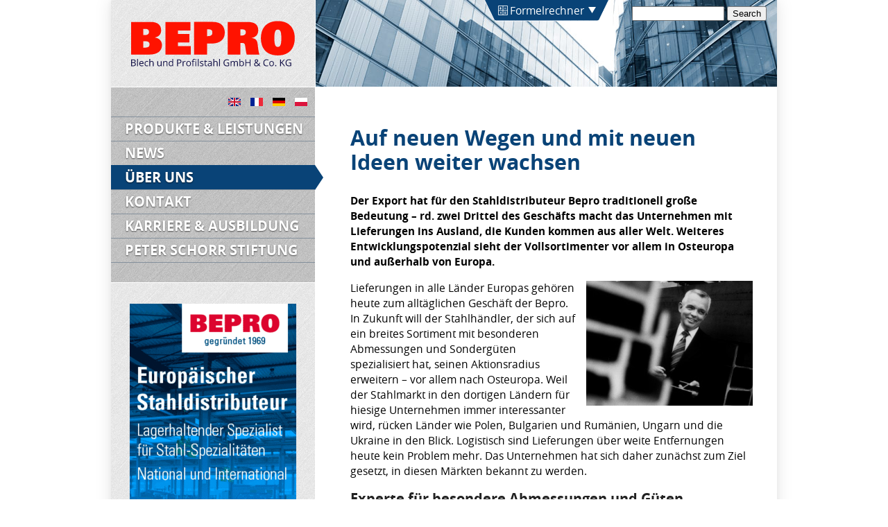

--- FILE ---
content_type: text/css
request_url: https://bepro.de/wp-content/themes/bepro/reset.css
body_size: 971
content:
@charset 'utf-8';

/* http://meyerweb.com/eric/tools/css/reset/ 
	 v2.0 | 20110126
	 License: none (public domain)
*/

html, body, div, span, applet, object, iframe,
h1, h2, h3, h4, h5, h6, p, blockquote, pre,
a, abbr, acronym, address, big, cite, code,
del, dfn, em, img, ins, kbd, q, s, samp,
small, strike, strong, sub, sup, tt, var,
b, u, i, center,
dl, dt, dd, ol, ul, li,
fieldset, form, label, legend,
table, caption, tbody, tfoot, thead, tr, th, td,
article, aside, canvas, details, embed, 
figure, figcaption, footer, header, hgroup, 
menu, nav, output, ruby, section, summary,
time, mark, audio, video {
	margin: 0;
	padding: 0;
	border: 0;
	font-size: 100%;
	font: inherit;
	vertical-align: baseline;
}
/* HTML5 display-role reset for older browsers */
article, aside, details, figcaption, figure, 
footer, header, hgroup, menu, nav, section {
	display: block;
}
body {
	line-height: 1;
}
ol, ul {
	list-style: none;
}
blockquote, q {
	quotes: none;
}
blockquote:before, blockquote:after,
q:before, q:after {
	content: '';
	content: none;
}
table {
	border-collapse: collapse;
	border-spacing: 0;
}


/* 
Useful basic stylings based on Stefan Nitzsche’s work
http://nitzsche.info
*/

html {
	overflow-y: scroll;
}

body {
	background-color: #fff;
}

strong, b {
	font-weight: bold;
}

em, i {
	font-style: italic;
}

h1, h2, h3, h4, h5, h6 {
	font-weight: normal;
}

.ie7 address {
	font-style: normal;
}

.hideme {
	position: absolute;
	left: -999em;
	top: -999em;
}

label, 
input[type=button],
input[type=submit], 
button {
	cursor: pointer;
}

q:lang(de) {
	quotes: '„' '“' '‚' '‘';
}

q:lang(en) {
	quotes: '“' '”' "‘" "’";
}

abbr[title] {
	border-bottom: 1px dotted #888 !important;
	cursor: help;
}

a abbr {
	cursor: pointer !important;
}

.clearfix:after {
	clear: both;
	content: ".";
	display: block;
	height: 0;
	visibility: hidden;
}

.clearfix {
	display: inline-block;
}

/* Hides from IE-mac \*/ 
	* html .clearfix { height: 1%; }
	.clearfix { display: block; }
/* End hide from IE-mac */

img { 
	-ms-interpolation-mode: bicubic; 
}


--- FILE ---
content_type: text/css
request_url: https://bepro.de/wp-content/themes/bepro/print.css
body_size: 301
content:
#calcs,
nav,
#searchform,
#headerimage,
.morelink,
footer ul,
.widget_badges {
	display: none;
}

h1 {
	font-weight: bold;
}

body {
	font-family: helvetica, arial, sans-serif;
	font-size: 10pt;
	line-height: 1.4;
}

a {
	text-decoration: none;
	color: #999;
}

hr {
	border: none;
	border-top: 0.3mm solid #000;
	margin: 2em 0;
}

#sidebar {
	margin-top: 2em;
	border-top: 0.3mm solid #000;
	padding-top: 2em;
	overflow: hidden;
}

.box {
	float: left;
	width: 25%;
	margin: 0 1%;
	padding: 1% 3%;
	border: 0.3mm solid #000;
	font-size: 9pt;
	line-height: 1.2;
}

.box * {
	margin: 0;
}

footer {
	margin-top: 2em;
	border-top: 0.3mm solid #000;
	clear: both;
	padding-top: 1em;
}

table td {
	border-bottom: 1px solid #000;
	padding: 0 10px;
}


.fr, .de, .ru, .en, .es, .kr, .tr, .pl, .ar, .af {
	font-size: 7pt;
	margin-right: 1em;
	display: block;
	line-height: 1
}



--- FILE ---
content_type: image/svg+xml
request_url: https://bepro.de/wp-content/themes/bepro/img/activenavi.svg
body_size: 10
content:
<svg xmlns="http://www.w3.org/2000/svg" width="100%" height="100%" viewBox="0 0 12 36" version="1.1"><path d="M0 0l0 36 12-18 -12-18Z" fill="#094377"/></svg>

--- FILE ---
content_type: image/svg+xml
request_url: https://bepro.de/wp-content/themes/bepro/img/calcarrows.svg
body_size: 50
content:
<svg xmlns="http://www.w3.org/2000/svg" width="100%" height="100%" viewBox="0 0 11 78" version="1.1" xml:space="preserve" stroke-linejoin="round"><path d="M0 9l11 0 -5.5-9 -5.5 9ZM0 69l11 0 -5.5 9 -5.5-9Z" fill="#fff"/></svg>

--- FILE ---
content_type: text/javascript
request_url: https://bepro.de/wp-content/themes/bepro/js/domscript.js
body_size: 1544
content:
function dom_init() {

	// Sprachen
	$('.fr, .de, .ru, .en, .es, .kr, .tr, .pl, .ar, .af').each(function(){
		var mylang = $(this).text();
		$(this).attr('title', mylang);
	});


	// Calculator Init und Switch

	$('#calcswitch a').click(function(){
		if ($(this).closest('#calcs').hasClass('open')) {
			$(this).closest('#calcs').css('bottom','125px').removeClass('open');
		} else {
			$(this).closest('#calcs').css('bottom','-140px').addClass('open');
		}
		return false;  
	});
	
	$('#calcnavi a').live('click', function(){
		$('#calcs div.calc').hide().find('.result').empty();
		$('#calcnavi li').removeClass('active');
		$('#calcs div#'+$(this).data('link')).show();
		$(this).parent().addClass('active');
		return false;
	}); 

	$('#calcs').each(function(){
		$(this).find('#calcswitch').after('<ul id="calcnavi"></ul>');
		$(this).find('h2').each(function(){
			$('#calcnavi').append('<li><a href="#" data-link="'+$(this).parent().attr('id')+'">'+$(this).text()+'</a></li>');
			$(this).remove();
		});
		$('#calcnavi li:first-child').addClass('active');
	});
	
	
	// CEV-Rechner
	
	$('#cev input[type=text]').blur(function(){
		var neu = this.value.replace(/\,/g, ".");
		this.value = neu;
	});
	
	$('#cev-go').click(function(){
		var C =  Number($('#cev').find('#cev-c')[0].value);
		var Mn = Number($('#cev').find('#cev-mn')[0].value);
		var Cr = Number($('#cev').find('#cev-cr')[0].value);
		var V =  Number($('#cev').find('#cev-v')[0].value);
		var Mo = Number($('#cev').find('#cev-mo')[0].value);
		var Cu = Number($('#cev').find('#cev-cu')[0].value);
		var Ni = Number($('#cev').find('#cev-ni')[0].value);
		var result;
		
		if (result = C + (Mn/6) + ((Cr + Mo + V)/5) + ((Ni + Cu)/15)) {
			$('#cev-result').empty().text("= "+Math.round(result*1000)/1000);
		} else {
			$('#cev-result').empty().text("= ???");
		}
		
		
		return false;
	});
	
	
	
	// PCM-Rechner
	
	$('#pcm input[type=text]').blur(function(){
		var neu = this.value.replace(/\,/g, ".");
		this.value = neu;
	});
	
	$('#pcm-go').click(function(){
		var C =  Number($('#pcm').find('#pcm-c')[0].value);
		var Si = Number($('#pcm').find('#pcm-si')[0].value);
		var Mn = Number($('#pcm').find('#pcm-mn')[0].value);
		var Cr = Number($('#pcm').find('#pcm-cr')[0].value);
		var V =  Number($('#pcm').find('#pcm-v')[0].value);
		var Mo = Number($('#pcm').find('#pcm-mo')[0].value);
		var Cu = Number($('#pcm').find('#pcm-cu')[0].value);
		var Ni = Number($('#pcm').find('#pcm-ni')[0].value);
		var B = Number($('#pcm').find('#pcm-b')[0].value);
		var result; 
		
		if (result = C+Si/30+Mn/20+Cu/20+Ni/60+Cr/20+Mo/15+V/10+5*B) {
			$('#pcm-result').empty().text("= "+Math.round(result*1000)/1000);
		} else {
			$('#pcm-result').empty().text("= ???");
		}
		
		return false;
	});
	
	
	(function () {
		// Responsive Inline-Frames
		var i = 0;
		var iframes = document.getElementsByTagName('iframe');
		var inlineFrames = [];
		
		for (i = 0; i < iframes.length; i++) {
			var frame = iframes[i];
			
			if (/^https:\/\/(?:www\.)?(?:youtube(?:-nocookie)?\.com|google\.com\/maps)\//i.test(frame.src)) {
				inlineFrames.push(frame);
			}
		}
		
		for (i = 0; i < inlineFrames.length; i++) {
			var frame = inlineFrames[i];
			frame.className += ' video-frame';
			
			var width = frame.width;
			var height = frame.height;
			var wrapper = document.createElement('div');
			wrapper.className = 'video-frame-wrapper';
			wrapper.style.paddingBottom = ((height / width) * 100) + '%';
			frame.parentNode.insertBefore(wrapper, frame);
			wrapper.appendChild(frame);
		}
	})();
	
	(function () {
		// Responsive Tables
		var tables = document.getElementsByTagName('table');
		
		for (i = 0; i < tables.length; i++) {
			var table = tables[i];
			var wrapper = document.createElement('div');
			wrapper.className = 'table-wrapper';
			table.parentNode.insertBefore(wrapper, table);
			wrapper.appendChild(table);
		}
	})();
	
	(function () {
		// Responsive Menu
		var menu = document.querySelector('.menu');
		var rootMenuItems = menu.querySelectorAll(':scope > .menu-item');
		
		var toggle = function (isHidden, button, element) {
			element.hidden = isHidden;
			
			button.addEventListener('click', function () {
				isHidden = !isHidden;
				element.hidden = isHidden;
				button.classList.toggle('active');
			});
		};
		
		for (var i = 0; i < rootMenuItems.length; i++) {
			var rootMenuItem = rootMenuItems[i];
			var subMenu = rootMenuItem.querySelector('.sub-menu');
			
			if (subMenu === null) {
				continue;
			}
			
			var rootMenuItemLink = rootMenuItem.getElementsByTagName('a')[0];
			var toggleButton = document.createElement('button');
			toggleButton.textContent = 'Menü';
			toggleButton.classList.add('submenu-toggle-button');
			
			rootMenuItem.insertBefore(toggleButton, rootMenuItemLink.nextSibling);
			toggle(true, toggleButton, subMenu);
		}
	})();
	
}